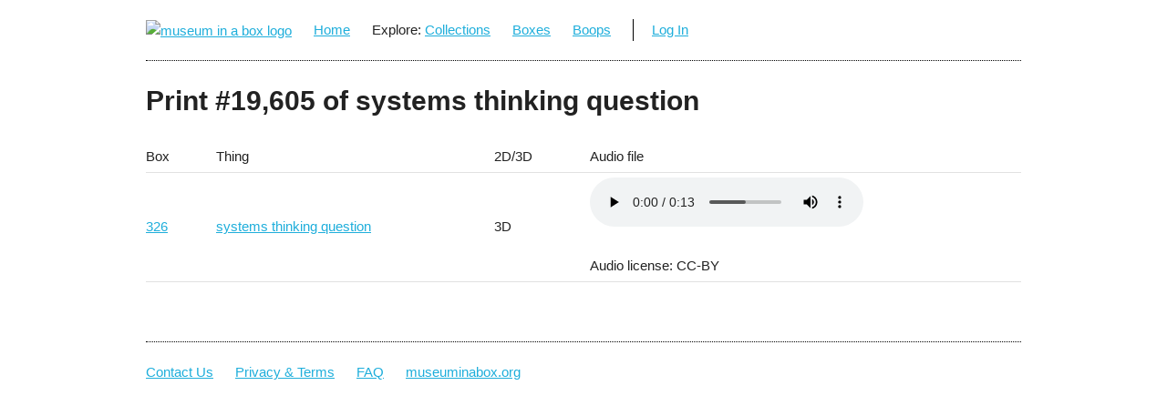

--- FILE ---
content_type: text/html; charset=utf-8
request_url: https://heart.museuminabox.org/view_print/19605
body_size: 3012
content:
<!DOCTYPE html>
<html lang="en">
  <head>
    <meta charset="utf-8">
    <meta http-equiv="X-UA-Compatible" content="IE=edge">
    <meta name="viewport" content="width=device-width, initial-scale=1">
    <meta name="description" content="">
    <meta name="author" content="Museum in a Box">

    <title>Print #19,605 of systems thinking question (Museum in a Box)</title>

    <link href="/static/heart/css/skeleton.fd3e7b888b1e.css" rel="stylesheet">
    <link href="/static/heart/css/normalize.23d8ad7d3cf8.css" rel="stylesheet">
    <link href="/static/heart/css/museuminabox-heart.e255924e953d.css" rel="stylesheet">

    <link href="/static/heart/css/country-selector/jquery-countryselector.min.f428b4a44b8e.css" rel="stylesheet" />
    <link href="https://www.jqueryscript.net/css/jquerysctipttop.css" rel="stylesheet" type="text/css">
    <link rel="stylesheet" href="//code.jquery.com/ui/1.12.1/themes/base/jquery-ui.css">
    

    
    
  </head>

  <body>

    <div class="container">
      <nav>
        <a href="/"><img src="https://c2.staticflickr.com/2/1938/45058372054_c407f617d3_o.png" width="40" alt="museum in a box logo" title="home" /></a>
        <a href="/home">Home</a>

        <span>Explore: </span>
        <a href="/collections/">Collections</a>
        <a href="/boxes_list/">Boxes</a>
        <a href="/boops">Boops</a>
        
          <a class="edge" href="/login/">Log In</a>
        
      </nav>
    </div>

<div class="container" id="top">


  <h1>Print #19,605 of systems thinking question</h1>

  <table>
    <tr>
      <th>Box</th>
      <th>Thing</th>
      <th>2D/3D</th>
      <th>Audio file</th>
    </tr>
    <tr>
      <td>
        <a href="/view_box/326">326</a>
        </td>
      <td><a href="/view_object/3289">systems thinking question</td>
      <td>3D</td>
      
        
          
            <td>
              <div class="play-wav">
                <audio controls>
                  <source src="https://museuminabox.s3.amazonaws.com/things/audio/c014000f-bc14-429e-b0a9-3cb453926520.wav">
                </audio>
              </div>
          
          <br />
          Audio license: CC-BY</td>
        
      
    </tr>
  </table>


</div>

  <div class="container">
    <footer>
		  <a href="/contact">Contact Us</a>
		  <a href="/privacy">Privacy & Terms</a>
		  <a href="/faq">FAQ</a>
		  <a href="http://museuminabox.org">museuminabox.org</a>
    </footer>
	</div>

    <script
      src="https://code.jquery.com/jquery-3.3.1.min.js"
      integrity="sha256-FgpCb/KJQlLNfOu91ta32o/NMZxltwRo8QtmkMRdAu8="
      crossorigin="anonymous"></script>
    <script src="https://code.jquery.com/ui/1.12.1/jquery-ui.js"></script>
    <script src="/static/heart/js/bootstrap.min.5869c96cc8f1.js"></script>
    <script src="/static/heart/js/site.5e531af2b430.js"></script>
    
    <script src="https://cdnjs.cloudflare.com/ajax/libs/d3/5.7.0/d3.min.js"></script>
    

    <script src="/static/heart/js/country-selector/jquery.countrySelector.eab268de56f0.js"></script>

    
    

    <!-- Global site tag (gtag.js) - Google Analytics -->
    <script async src="https://www.googletagmanager.com/gtag/js?id=UA-8330378-3"></script>
    <script>
      window.dataLayer = window.dataLayer || [];
      function gtag(){dataLayer.push(arguments);}
      gtag('js', new Date());

      gtag('config', 'UA-8330378-3');
    </script>

  </body>
</html>

--- FILE ---
content_type: text/javascript; charset="utf-8"
request_url: https://heart.museuminabox.org/static/heart/js/country-selector/jquery.countrySelector.eab268de56f0.js
body_size: 4929
content:
(function ($) {
    var ALPHA2_CODE = 0,
        ALPHA3_CODE = 1,
        NUMERIC_CODE = 2,
        NAME = 3,
        COUNTRIES = [["AF", "AFG", 4, "Afghanistan"], ["AX", "ALA", 248, "Åland Islands"], ["AL", "ALB", 8, "Albania"], ["DZ", "DZA", 12, "Algeria"], ["AS", "ASM", 16, "American Samoa"], ["AD", "AND", 20, "Andorra"], ["AO", "AGO", 24, "Angola"], ["AI", "AIA", 660, "Anguilla"], ["AQ", "ATA", 10, "Antarctica"], ["AG", "ATG", 28, "Antigua and Barbuda"], ["AR", "ARG", 32, "Argentina"], ["AM", "ARM", 51, "Armenia"], ["AW", "ABW", 533, "Aruba"], ["AU", "AUS", 36, "Australia"], ["AT", "AUT", 40, "Austria"], ["AZ", "AZE", 31, "Azerbaijan"], ["BS", "BHS", 44, "Bahamas"], ["BH", "BHR", 48, "Bahrain"], ["BD", "BGD", 50, "Bangladesh"], ["BB", "BRB", 52, "Barbados"], ["BY", "BLR", 112, "Belarus"], ["BE", "BEL", 56, "Belgium"], ["BZ", "BLZ", 84, "Belize"], ["BJ", "BEN", 204, "Benin"], ["BM", "BMU", 60, "Bermuda"], ["BT", "BTN", 64, "Bhutan"], ["BO", "BOL", 68, "Bolivia (Plurinational State of)"], ["BQ", "BES", 535, "Bonaire, Sint Eustatius and Saba"], ["BA", "BIH", 70, "Bosnia and Herzegovina"], ["BW", "BWA", 72, "Botswana"], ["BV", "BVT", 74, "Bouvet Island"], ["BR", "BRA", 76, "Brazil"], ["IO", "IOT", 86, "British Indian Ocean Territory"], ["BN", "BRN", 96, "Brunei Darussalam"], ["BG", "BGR", 100, "Bulgaria"], ["BF", "BFA", 854, "Burkina Faso"], ["BI", "BDI", 108, "Burundi"], ["KH", "KHM", 116, "Cambodia"], ["CM", "CMR", 120, "Cameroon"], ["CA", "CAN", 124, "Canada"], ["CV", "CPV", 132, "Cabo Verde"], ["KY", "CYM", 136, "Cayman Islands"], ["CF", "CAF", 140, "Central African Republic"], ["TD", "TCD", 148, "Chad"], ["CL", "CHL", 152, "Chile"], ["CN", "CHN", 156, "China"], ["CX", "CXR", 162, "Christmas Island"], ["CC", "CCK", 166, "Cocos (Keeling) Islands"], ["CO", "COL", 170, "Colombia"], ["KM", "COM", 174, "Comoros"], ["CG", "COG", 178, "Congo"], ["CD", "COD", 180, "Congo (Democratic Republic of the)"], ["CK", "COK", 184, "Cook Islands"], ["CR", "CRI", 188, "Costa Rica"], ["CI", "CIV", 384, "Côte d'Ivoire"], ["HR", "HRV", 191, "Croatia"], ["CU", "CUB", 192, "Cuba"], ["CW", "CUW", 531, "Curaçao"], ["CY", "CYP", 196, "Cyprus"], ["CZ", "CZE", 203, "Czech Republic"], ["DK", "DNK", 208, "Denmark"], ["DJ", "DJI", 262, "Djibouti"], ["DM", "DMA", 212, "Dominica"], ["DO", "DOM", 214, "Dominican Republic"], ["EC", "ECU", 218, "Ecuador"], ["EG", "EGY", 818, "Egypt"], ["SV", "SLV", 222, "El Salvador"], ["GQ", "GNQ", 226, "Equatorial Guinea"], ["ER", "ERI", 232, "Eritrea"], ["EE", "EST", 233, "Estonia"], ["ET", "ETH", 231, "Ethiopia"], ["FK", "FLK", 238, "Falkland Islands (Malvinas)"], ["FO", "FRO", 234, "Faroe Islands"], ["FJ", "FJI", 242, "Fiji"], ["FI", "FIN", 246, "Finland"], ["FR", "FRA", 250, "France"], ["GF", "GUF", 254, "French Guiana"], ["PF", "PYF", 258, "French Polynesia"], ["TF", "ATF", 260, "French Southern Territories"], ["GA", "GAB", 266, "Gabon"], ["GM", "GMB", 270, "Gambia"], ["GE", "GEO", 268, "Georgia"], ["DE", "DEU", 276, "Germany"], ["GH", "GHA", 288, "Ghana"], ["GI", "GIB", 292, "Gibraltar"], ["GR", "GRC", 300, "Greece"], ["GL", "GRL", 304, "Greenland"], ["GD", "GRD", 308, "Grenada"], ["GP", "GLP", 312, "Guadeloupe"], ["GU", "GUM", 316, "Guam"], ["GT", "GTM", 320, "Guatemala"], ["GG", "GGY", 831, "Guernsey"], ["GN", "GIN", 324, "Guinea"], ["GW", "GNB", 624, "Guinea-Bissau"], ["GY", "GUY", 328, "Guyana"], ["HT", "HTI", 332, "Haiti"], ["HM", "HMD", 334, "Heard Island and McDonald Islands"], ["VA", "VAT", 336, "Holy See"], ["HN", "HND", 340, "Honduras"], ["HK", "HKG", 344, "Hong Kong"], ["HU", "HUN", 348, "Hungary"], ["IS", "ISL", 352, "Iceland"], ["IN", "IND", 356, "India"], ["ID", "IDN", 360, "Indonesia"], ["IR", "IRN", 364, "Iran (Islamic Republic of)"], ["IQ", "IRQ", 368, "Iraq"], ["IE", "IRL", 372, "Ireland"], ["IM", "IMN", 833, "Isle of Man"], ["IL", "ISR", 376, "Israel"], ["IT", "ITA", 380, "Italy"], ["JM", "JAM", 388, "Jamaica"], ["JP", "JPN", 392, "Japan"], ["JE", "JEY", 832, "Jersey"], ["JO", "JOR", 400, "Jordan"], ["KZ", "KAZ", 398, "Kazakhstan"], ["KE", "KEN", 404, "Kenya"], ["KI", "KIR", 296, "Kiribati"], ["KP", "PRK", 408, "Korea (Democratic People's Republic of)"], ["KR", "KOR", 410, "Korea (Republic of)"], ["KW", "KWT", 414, "Kuwait"], ["KG", "KGZ", 417, "Kyrgyzstan"], ["LA", "LAO", 418, "Lao People's Democratic Republic"], ["LV", "LVA", 428, "Latvia"], ["LB", "LBN", 422, "Lebanon"], ["LS", "LSO", 426, "Lesotho"], ["LR", "LBR", 430, "Liberia"], ["LY", "LBY", 434, "Libya"], ["LI", "LIE", 438, "Liechtenstein"], ["LT", "LTU", 440, "Lithuania"], ["LU", "LUX", 442, "Luxembourg"], ["MO", "MAC", 446, "Macao"], ["MK", "MKD", 807, "Macedonia (the former Yugoslav Republic of)"], ["MG", "MDG", 450, "Madagascar"], ["MW", "MWI", 454, "Malawi"], ["MY", "MYS", 458, "Malaysia"], ["MV", "MDV", 462, "Maldives"], ["ML", "MLI", 466, "Mali"], ["MT", "MLT", 470, "Malta"], ["MH", "MHL", 584, "Marshall Islands"], ["MQ", "MTQ", 474, "Martinique"], ["MR", "MRT", 478, "Mauritania"], ["MU", "MUS", 480, "Mauritius"], ["YT", "MYT", 175, "Mayotte"], ["MX", "MEX", 484, "Mexico"], ["FM", "FSM", 583, "Micronesia (Federated States of)"], ["MD", "MDA", 498, "Moldova (Republic of)"], ["MC", "MCO", 492, "Monaco"], ["MN", "MNG", 496, "Mongolia"], ["ME", "MNE", 499, "Montenegro"], ["MS", "MSR", 500, "Montserrat"], ["MA", "MAR", 504, "Morocco"], ["MZ", "MOZ", 508, "Mozambique"], ["MM", "MMR", 104, "Myanmar"], ["NA", "NAM", 516, "Namibia"], ["NR", "NRU", 520, "Nauru"], ["NP", "NPL", 524, "Nepal"], ["NL", "NLD", 528, "Netherlands"], ["NC", "NCL", 540, "New Caledonia"], ["NZ", "NZL", 554, "New Zealand"], ["NI", "NIC", 558, "Nicaragua"], ["NE", "NER", 562, "Niger"], ["NG", "NGA", 566, "Nigeria"], ["NU", "NIU", 570, "Niue"], ["NF", "NFK", 574, "Norfolk Island"], ["MP", "MNP", 580, "Northern Mariana Islands"], ["NO", "NOR", 578, "Norway"], ["OM", "OMN", 512, "Oman"], ["PK", "PAK", 586, "Pakistan"], ["PW", "PLW", 585, "Palau"], ["PS", "PSE", 275, "Palestine, State of"], ["PA", "PAN", 591, "Panama"], ["PG", "PNG", 598, "Papua New Guinea"], ["PY", "PRY", 600, "Paraguay"], ["PE", "PER", 604, "Peru"], ["PH", "PHL", 608, "Philippines"], ["PN", "PCN", 612, "Pitcairn"], ["PL", "POL", 616, "Poland"], ["PT", "PRT", 620, "Portugal"], ["PR", "PRI", 630, "Puerto Rico"], ["QA", "QAT", 634, "Qatar"], ["RE", "REU", 638, "Réunion"], ["RO", "ROU", 642, "Romania"], ["RU", "RUS", 643, "Russian Federation"], ["RW", "RWA", 646, "Rwanda"], ["BL", "BLM", 652, "Saint Barthélemy"], ["SH", "SHN", 654, "Saint Helena, Ascension and Tristan da Cunha"], ["KN", "KNA", 659, "Saint Kitts and Nevis"], ["LC", "LCA", 662, "Saint Lucia"], ["MF", "MAF", 663, "Saint Martin (French part)"], ["PM", "SPM", 666, "Saint Pierre and Miquelon"], ["VC", "VCT", 670, "Saint Vincent and the Grenadines"], ["WS", "WSM", 882, "Samoa"], ["SM", "SMR", 674, "San Marino"], ["ST", "STP", 678, "Sao Tome and Principe"], ["SA", "SAU", 682, "Saudi Arabia"], ["SN", "SEN", 686, "Senegal"], ["RS", "SRB", 688, "Serbia"], ["SC", "SYC", 690, "Seychelles"], ["SL", "SLE", 694, "Sierra Leone"], ["SG", "SGP", 702, "Singapore"], ["SX", "SXM", 534, "Sint Maarten (Dutch part)"], ["SK", "SVK", 703, "Slovakia"], ["SI", "SVN", 705, "Slovenia"], ["SB", "SLB", 90, "Solomon Islands"], ["SO", "SOM", 706, "Somalia"], ["ZA", "ZAF", 710, "South Africa"], ["GS", "SGS", 239, "South Georgia and the South Sandwich Islands"], ["SS", "SSD", 728, "South Sudan"], ["ES", "ESP", 724, "Spain"], ["LK", "LKA", 144, "Sri Lanka"], ["SD", "SDN", 729, "Sudan"], ["SR", "SUR", 740, "Suriname"], ["SJ", "SJM", 744, "Svalbard and Jan Mayen"], ["SZ", "SWZ", 748, "Swaziland"], ["SE", "SWE", 752, "Sweden"], ["CH", "CHE", 756, "Switzerland"], ["SY", "SYR", 760, "Syrian Arab Republic"], ["TW", "TWN", 158, "Taiwan, Province of China"], ["TJ", "TJK", 762, "Tajikistan"], ["TZ", "TZA", 834, "Tanzania, United Republic of"], ["TH", "THA", 764, "Thailand"], ["TL", "TLS", 626, "Timor-Leste"], ["TG", "TGO", 768, "Togo"], ["TK", "TKL", 772, "Tokelau"], ["TO", "TON", 776, "Tonga"], ["TT", "TTO", 780, "Trinidad and Tobago"], ["TN", "TUN", 788, "Tunisia"], ["TR", "TUR", 792, "Turkey"], ["TM", "TKM", 795, "Turkmenistan"], ["TC", "TCA", 796, "Turks and Caicos Islands"], ["TV", "TUV", 798, "Tuvalu"], ["UG", "UGA", 800, "Uganda"], ["UA", "UKR", 804, "Ukraine"], ["AE", "ARE", 784, "United Arab Emirates"], ["GB", "GBR", 826, "United Kingdom of Great Britain and Northern Ireland"], ["US", "USA", 840, "United States of America"], ["UM", "UMI", 581, "United States Minor Outlying Islands"], ["UY", "URY", 858, "Uruguay"], ["UZ", "UZB", 860, "Uzbekistan"], ["VU", "VUT", 548, "Vanuatu"], ["VE", "VEN", 862, "Venezuela (Bolivarian Republic of)"], ["VN", "VNM", 704, "Viet Nam"], ["VG", "VGB", 92, "Virgin Islands (British)"], ["VI", "VIR", 850, "Virgin Islands (U.S.)"], ["WF", "WLF", 876, "Wallis and Futuna"], ["EH", "ESH", 732, "Western Sahara"], ["YE", "YEM", 887, "Yemen"], ["ZM", "ZMB", 894, "Zambia"], ["ZW", "ZWE", 716, "Zimbabwe"]];

    function split(string, seperator) {
        if (!string) return [];
        if (typeof string !== "string") return [];
        return string.split(seperator);
    }

    var methods = {
        init: function (options) {
            options = options || {};

            return this.each(function () {
                var _$this = $(this),
                    _initValue = options.value || _$this.val() || _$this.attr("value"),
                    _codeMode = options.codeMode || _$this.data("code-mode") || "alpha3",
                    _showFlag = options.showFlag === undefined ? _$this.data("show-flag") : options.showFlag,
                    _codeProp = _codeMode == "alpha2" ? ALPHA2_CODE : _codeMode == "numeric" ? NUMERIC_CODE : ALPHA3_CODE,
                    _valueSet = options.valueSet || split(_$this.data("value-set"), " "),
                    _countries = _valueSet.length == 0 ? COUNTRIES : $.grep(COUNTRIES, function (country) {
                        return _valueSet.indexOf(country[_codeProp]) >= 0;
                    });

                if (!_showFlag) {
                    _$this.empty();

                    $.each(_countries, function (i, country) {
                        $("<option value=\"" + country[_codeProp] + "\">" + country[NAME] + "</option>")
                            .data("country", country)
                            .appendTo(_$this);
                    });
                    _$this.val(_initValue);
                }
                else {
                    _$this.hide().attr("autocomplete", "off");

                    var _$selector = $("<div class=\"cs-selector\" tabindex=\"0\"><span class=\"cs-flag-selected cs-flag XXX\"></span><span class=\"cs-name-selected\"></span><span class=\"cs-arrow\"></span></div>")
                            .insertAfter(_$this),
                        _$list = $("<ul class=\"cs-list\" style=\"display: none;\"></ul>")
                            .insertAfter(_$selector);

                    function ensureVisible($li) {
                        var scrollTop = _$list.scrollTop(),
                            top = $li.position().top,
                            bottom = top + $li.height();

                        if (top < 0 || bottom > _$list.height()) {
                            _$list.scrollTop(scrollTop + top);
                        }
                    }

                    function select($li) {
                        var country = $li.data("country");
                        _$selector.find("span.cs-flag-selected")
                            .removeClass()
                            .addClass("cs-flag-selected cs-flag " + country[ALPHA3_CODE]);
                        _$selector.find("span.cs-name-selected")
                            .text(country[NAME]);

                        var value = country[_codeProp];

                        _$this.val(value).change();

                        $li.addClass("cs-selected")
                            .siblings().removeClass("cs-selected");
                        ensureVisible($li);
                    }

                    function move(direction) {
                        var $selected = _$list.children("li.cs-selected"),
                            $nextSelected = null;
                        if ($selected.length == 0) {
                            $nextSelected = _$list.children("li:first");
                        }
                        else {
                            if (direction == "up") {
                                $nextSelected = $selected.prev();
                            } else if (direction == "down") {
                                $nextSelected = $selected.next();
                            }
                        }
                        if ($nextSelected.length > 0) {
                            select($nextSelected);
                        }
                    }

                    function search(key) {
                        _$list.children("li").each(function () {
                            var $li = $(this),
                                country = $li.data("country"),
                                name = country[NAME];

                            if (name.indexOf(key) === 0) {
                                select($li);
                                return false; // break out
                            }
                        });
                    }

                    function showList() {
                        var position = _$selector.position(),
                            left = position.left,
                            top = position.top + _$selector.outerHeight();

                        _$list.css({ left: left + "px", top: top + "px" })
                            .show();
                    }

                    function setValue(code) {
                        _$list.children("li").each(function () {
                            var $li = $(this),
                                country = $li.data("country"),
                                code2 = country[_codeProp];

                            if (code == code2) {
                                select($li);
                                return false;
                            };
                        })
                    }

                    _$selector
                        .on("focus click", showList)
                        .blur(function () {
                            // use timer to ensure click event in dropdown list is triggerred
                            window.setTimeout(function () {
                                _$list.hide();
                            }, 200);
                        })
                        .keydown(function (event) {
                            var keyCode = event.keyCode;
                            switch (keyCode) {
                                case 38: // UP
                                    move("up");
                                    event.preventDefault();
                                    return;
                                case 40: // DOWN
                                    move("down");
                                    event.preventDefault();
                                    return;
                            }
                            if (keyCode >= 65 && keyCode <= 90) { // a-z
                                search(String.fromCharCode(keyCode));
                                event.preventDefault();
                            }
                        });

                    _$list.on("click", "li", function (evt) {
                        select($(evt.target));
                        _$list.hide();
                    });

                    $.each(_countries, function (i, country) {
                        $("<li><span class=\"cs-flag " + country[ALPHA3_CODE] + "\"></span>" + country[NAME] + "</li>")
                            .data("country", country)
                            .appendTo(_$list);
                    });

                    setValue(_$this.val());
                }

            });
        }
    };

    $.fn.countrySelector = function (method) {
        if (methods[method]) {
            return methods[method].apply(this, Array.prototype.slice.call(arguments, 1));
        } else if (typeof method === 'object' || !method) {
            return methods.init.apply(this, arguments);
        } else {
            $.error('Method ' + method + ' does not exist on jQuery.countrySelector');
        }
    }

    $("select[data-role=country-selector]").countrySelector();

})(jQuery);
